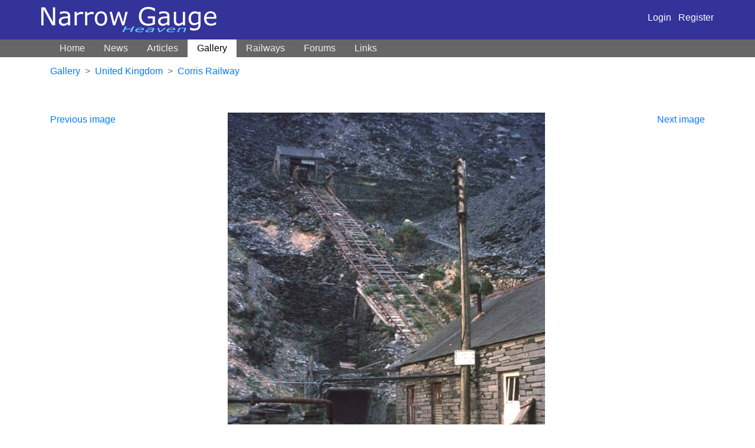

--- FILE ---
content_type: text/html; charset=UTF-8
request_url: https://www.narrow-gauge.co.uk/gallery/view/aberllefenni-quarry-772
body_size: 3031
content:
    <!doctype html>
    <html lang="en">
    <head>
        <meta http-equiv="Content-Type" content="text/html; charset=utf-8" />
        <meta name="viewport" content="width=device-width, initial-scale=1">
        <title>Aberllefenni quarry - Narrow Gauge railway Photo Gallery</title>
        <meta name="Keywords" content="narrow gauge railways, photos,  Narrow gague, gage, industrial, model, miniature, railroad, garratts, ffestiniog, trains, miniature railways, Wales," />
        <meta name="Description" content="Extensive gallery of narrow gauge railway photos.  Directory of UK railways, large links page and articles on worldwide narrow gage railroads" />
            <meta property="og:title" content="Aberllefenni&#x20;quarry">
    <meta property="og:type" content="article">
    <meta property="og:description" content="A&#x20;view&#x20;of&#x20;Aberllefenni&#x20;quarry&#x20;showing&#x20;the&#x20;one&#x20;adit&#x20;still&#x20;in&#x20;use&#x20;with&#x20;the&#x20;2ft&#x20;3ins&#x20;gauge&#x20;track&#x20;emerging&#x20;onto&#x20;a&#x20;wagon&#x20;turntable.&#x20;&#x20;At&#x20;this&#x20;date&#x20;the&#x20;line&#x20;was&#x20;still&#x20;in&#x20;use&#x20;as&#x20;far&#x20;as&#x20;the&#x20;mill&#x20;about&#x20;half&#x20;a&#x20;mile&#x20;down&#x20;the&#x20;valley&#x20;close&#x20;to&#x20;the&#x20;site&#x20;of&#x20;the&#x20;old&#x20;Aberllefenni&#x20;station.&#x20;&#x20;The&#x20;wagon&#x20;carrying&#x20;the&#x20;slate&#x20;slab&#x20;was&#x20;turned&#x20;90&#x20;degrees&#x20;on&#x20;the&#x20;turntable&#x20;and&#x20;hauled&#x20;to&#x20;the&#x20;mill&#x20;by&#x20;a&#x20;farm&#x20;tractor&#x20;straddling&#x20;the&#x20;rails.">
    <meta property="og:site_name" content="Narrow Gauge Heaven" />
    <meta property="og:image" content="https://www.narrow-gauge.co.uk/media/cache/large/gallery/311/772.jpg">
    <meta name="twitter:card" content="summary_large_image">
    <meta name="twitter:title" content="Aberllefenni&#x20;quarry">
    <meta name="twitter:image" content="https://www.narrow-gauge.co.uk/media/cache/large/gallery/311/772.jpg">
    <meta name="twitter:description" content="A&#x20;view&#x20;of&#x20;Aberllefenni&#x20;quarry&#x20;showing&#x20;the&#x20;one&#x20;adit&#x20;still&#x20;in&#x20;use&#x20;with&#x20;the&#x20;2ft&#x20;3ins&#x20;gauge&#x20;track&#x20;emerging&#x20;onto&#x20;a&#x20;wagon&#x20;turntable.&#x20;&#x20;At&#x20;this&#x20;date&#x20;the&#x20;line&#x20;was&#x20;still&#x20;in&#x20;use&#x20;as&#x20;far&#x20;as&#x20;the&#x20;mill&#x20;about&#x20;half&#x20;a&#x20;mile&#x20;down&#x20;the&#x20;valley&#x20;close&#x20;to&#x20;the&#x20;site&#x20;of&#x20;the&#x20;old&#x20;Aberllefenni&#x20;station.&#x20;&#x20;The&#x20;wagon&#x20;carrying&#x20;the&#x20;slate&#x20;slab&#x20;was&#x20;turned&#x20;90&#x20;degrees&#x20;on&#x20;the&#x20;turntable&#x20;and&#x20;hauled&#x20;to&#x20;the&#x20;mill&#x20;by&#x20;a&#x20;farm&#x20;tractor&#x20;straddling&#x20;the&#x20;rails.">
        <link rel="stylesheet" type="text/css" href="/includes/css/style.css" />
        <link rel="stylesheet" type="text/css" href="/includes/css/layout.css" />
        <link rel="stylesheet" href="/build/app.f52a1b34.css" integrity="sha384-WsM6xyoIIN4as2moyt/DUi3+6JAQ9c6GZmtdG35IaVXSqNefO1yJrWYQyVeQgM+D">

        <meta http-equiv="imagetoolbar" content="no" />
        
        <!-- Google Analytics -->
        <script>
            window.ga=window.ga||function(){(ga.q=ga.q||[]).push(arguments)};ga.l=+new Date;
            ga('create', 'UA-2586661-1', 'auto', { 'siteSpeedSampleRate' : 100 });
            ga('require', 'outboundLinkTracker', {
                events: ['click', 'auxclick', 'contextmenu']
            });
            ga('send', 'pageview');
        </script>
        <script async src='https://www.google-analytics.com/analytics.js'></script>
        <script async src="/includes/javascript/analytics.autotrack.js"></script>
        <!-- End Google Analytics -->
    </head>
    <body>
    <div id="top">
    <div class="container">
        <div class="row">
            <div class="col-md-12 navbar-dark
                        navbar navbar-expand-lg">
                <a href="/"><img id="logo" src="/images/logo.png" alt="Narrow Gauge Heaven" border="0" /></a>
                <button class="navbar-toggler" type="button" data-toggle="collapse" data-target="#navbar" aria-controls="navbar" aria-expanded="false" aria-label="Toggle navigation">
                    <span class="navbar-toggler-icon"></span>
                </button>

                <div class="ml-auto">
                                        <a class="text-white" href="/login">Login</a> &nbsp; <a class="text-white" href="/register">Register</a>
                                    </div>
            </div>
        </div>
    </div>
    </div>

    <nav class="navbar navbar-expand-lg navbar-dark bg-dark" style="background-color: #666 !important;">
        <div class="container">
                        <div class="collapse navbar-collapse" id="navbar">
                <ul class="navbar-nav mr-auto">
                    <li class="nav-item ">
                        <a class="nav-link" href="/">Home</a>
                    </li>
                    <li class="nav-item ">
                        <a class="nav-link" href="/news/">News</a>
                    </li>
                    <li class="nav-item ">
                        <a class="nav-link" href="/articles/">Articles</a>
                    </li>
                    <li class="nav-item active">
                        <a class="nav-link" href="/gallery">Gallery</a>
                    </li>
                    <li class="nav-item ">
                        <a class="nav-link" href="/railways">Railways</a>
                    </li>
                    <li class="nav-item ">
                        <a class="nav-link" href="/forums/">Forums</a>
                    </li>
                    <li class="nav-item ">
                        <a class="nav-link" href="/links/">Links</a>
                    </li>
                </ul>
            </div>
        </div>
    </nav>
    <div class="container">
        <div class="row">
                    </div>
    </div>

            <div class="container">
            <div class="row">
                <div class="col">
                                <nav aria-label="breadcrumb">
        <ol class="breadcrumb">
            <li class="breadcrumb-item"><a href="/gallery">Gallery</a></li>
            <li class="breadcrumb-item"><a href="/gallery/united-kingdom">United Kingdom</a></li>
            <li class="breadcrumb-item active"><a href="/railway/corris-railway/gallery">Corris Railway</a></li>
        </ol>
            </nav>
    
                </div>
            </div>
        </div>
    
                    <div class="container" style=" margin-top: 30px">
                <div class="row">
                    <div class="col">
                        <div align="left" style="float: left;"><a href="/gallery/view/aberllefenni-quarry-773">Previous image</a></div>
    <div align="right" style="float: right;"><a href="/gallery/view/alan-meaden-570">Next image</a></div>
    <figure class="gphoto">
        <img class="mb-3" src="https://www.narrow-gauge.co.uk/media/cache/large/rc/gtii2npa/gallery/311/772.jpg" alt="Aberllefenni&#x20;quarry">
        <figcaption><h1 style="font-size: 1rem;">Aberllefenni quarry</h1></figcaption>
    </figure>
    <p>A view of Aberllefenni quarry showing the one adit still in use with the 2ft 3ins gauge track emerging onto a wagon turntable.  At this date the line was still in use as far as the mill about half a mile down the valley close to the site of the old Aberllefenni station.  The wagon carrying the slate slab was turned 90 degrees on the turntable and hauled to the mill by a farm tractor straddling the rails.</p>

    <table style="max-width: 400px">
        <tr>
            <th style="padding-right: 1rem">Copyright</th><td>James Waite</td>
        </tr>
        <tr>
            <th>Taken</th>
            <td>
                1969-07-04
            </td>
        </tr>
    </table>

    
<div class="row" id="comments">
    <div class="col-md-8">
    
        <h2 id="comment-form" class="mt-4">Add comment</h2>
        <form method="post" action="#comment-form" novalidate>
            
                            <div class="form-group"><label for="comment_form_name" class="required">Name</label><input type="text" id="comment_form_name" name="comment_form[name]" required="required" class="form-control" /></div>
                <div class="form-group"><label for="comment_form_email" class="required">Email</label><input type="email" id="comment_form_email" name="comment_form[email]" required="required" class="form-control" /></div>
                <div class="form-group"><label for="comment_form_website">Website (optional)</label><input type="text" id="comment_form_website" name="comment_form[website]" class="form-control" /></div>
                        <div class="form-group"><label for="comment_form_comment" class="required">Your comment</label><textarea id="comment_form_comment" name="comment_form[comment]" required="required" style="height: 220px" class="form-control"></textarea></div>
            <button type="submit" class="btn btn-primary">Add comment</button>
            <input type="hidden" id="comment_form_parent" name="comment_form[parent]" /><input type="hidden" id="comment_form__token" name="comment_form[_token]" value="Hku4aqfi2PQeLg0RWkkChUCIvsgtCzslVbwd59mq94U" />
        </form>
    </div>
</div>

                    </div>
                                    </div>
            </div>

            <footer class="footer">
        <p>&copy; Peter Bowyer 2002&ndash;2026</p>
        <p class="text-small">Photos copyright their respective owners unless otherwise noted.</p>
    </footer>
    <script src="/build/runtime.b279a481.js" integrity="sha384-B03fmprXhlK1K1K4LJStZ2+RGmVMNOEA7HsTxci1DgPbqOOmYh9vp+r36EzOzVut"></script><script src="/build/755.f5cf308f.js" integrity="sha384-SAv+SyvZr31CmFrJFfKEYK0fDrMVx8vh19SI4QznAB/ar+Z1k6IT9Mg2SDZtLwD2"></script><script src="/build/734.1db42575.js" integrity="sha384-RR113wOE0ywyGaU5U6bc4pMBRCENkFxJ5hUKHW13WHe5shHFdalaRJaGMHMXrCi2"></script><script src="/build/app.3e6d292b.js" integrity="sha384-FSOlg75cFWHCwpyF+RgeM8BCATOeMFWqyq9nvRq0p8ntyJ83JOrmmTwmfi/m28b2"></script>
    <script src="/includes/javascript/lib.js"></script>
            <script defer src="https://static.cloudflareinsights.com/beacon.min.js/vcd15cbe7772f49c399c6a5babf22c1241717689176015" integrity="sha512-ZpsOmlRQV6y907TI0dKBHq9Md29nnaEIPlkf84rnaERnq6zvWvPUqr2ft8M1aS28oN72PdrCzSjY4U6VaAw1EQ==" data-cf-beacon='{"version":"2024.11.0","token":"8c5e19d7d6e0461a87b3de9f1d7708e4","r":1,"server_timing":{"name":{"cfCacheStatus":true,"cfEdge":true,"cfExtPri":true,"cfL4":true,"cfOrigin":true,"cfSpeedBrain":true},"location_startswith":null}}' crossorigin="anonymous"></script>
</body>
</html>


--- FILE ---
content_type: application/javascript
request_url: https://www.narrow-gauge.co.uk/build/app.3e6d292b.js
body_size: -281
content:
(self.webpackChunk=self.webpackChunk||[]).push([[143],{8144:(e,s,k)=>{"use strict";k(9755);k(3734)}},0,[[8144,666,755,734]]]);